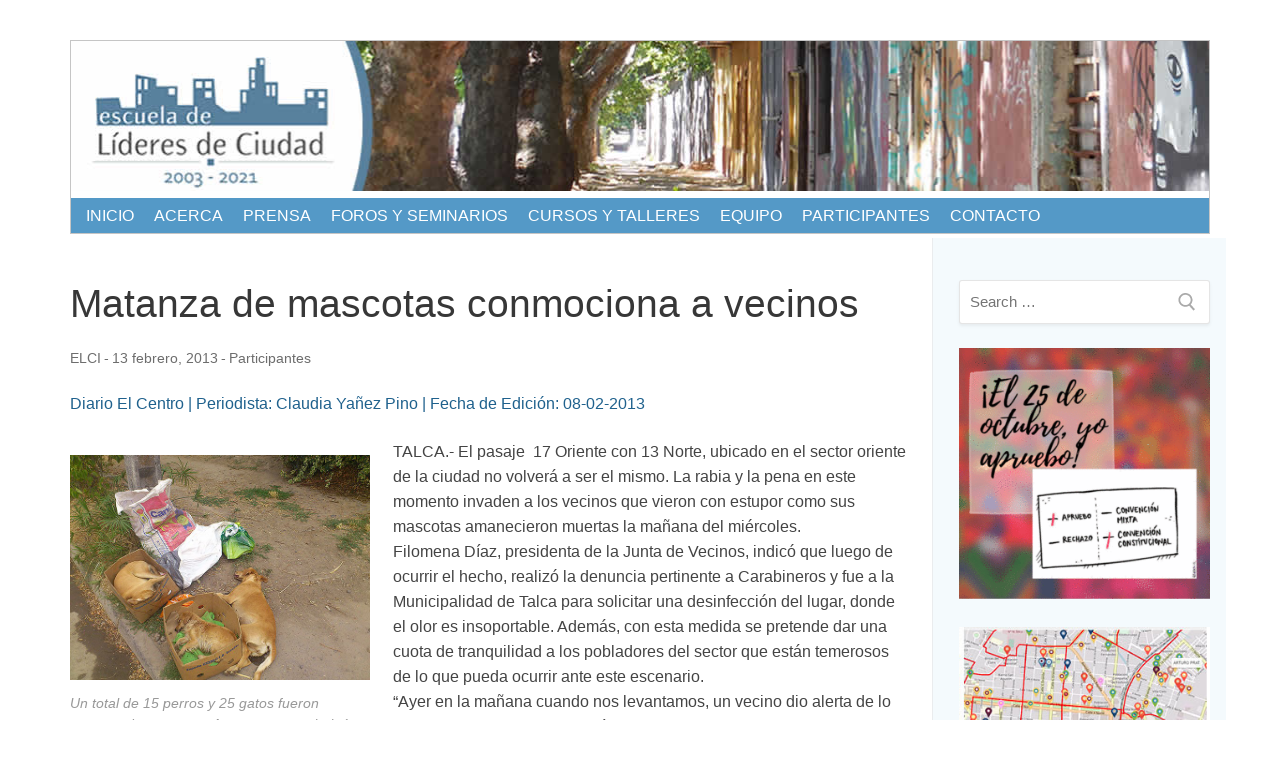

--- FILE ---
content_type: text/html; charset=UTF-8
request_url: https://elci.sitiosur.cl/matanza-de-mascotas-conmociona-a-vecinos/
body_size: 13453
content:
<!doctype html>
<html lang="es">
<head>

<style>
html * {max-height:1000000px;}


.mjs-menu-container {
	width:100%;
	clear:both;
	background-color:#5499C7;
	height:auto;
	overflow:auto;
	padding-left:10px;
}

.mjs-menu {
	padding:5px;
	background-color:#5499C7;
	color:#fff;
	float:left;
	height:35px;
	margin-right:10px;
}
.mjs-menu:hover {
	padding:5px;
	background-color:#2471A3;
	color:#fff;
	float:left;
	height:35px;
	margin-right:10px;
}

.mjs-menu a:link{
	text-decoration:none;
	color:#fff;
}
.mjs-menu a:active{
	text-decoration:none;
	color:#fff;
}
.mjs-menu a:visited{
	text-decoration:none;
	color:#fff;
}
.mjs-menu a:hover{
	text-decoration:none;
	color:#fff;
	background-color:#2471A3;
}

#usp {
	font-size:14px;
	width:100%;
	clear:both;
	text-align:center;
	padding-top:10px;
}

#usp a:link{
	color:#036;
	text-decoration:none;
}
#usp a:active{
	color:#036;
	text-decoration:none;
}
#usp a:visited{
	color:#036;
	text-decoration:none;
}
#usp a:hover{
	color:#06C;
	text-decoration:none;
}

#sidebar-primary {
	background-color:#EAECEE; 
}
.sidebar-primary customify-col-3_sm-12{
	width:200px;
	overflow:hidden;
}
</style>


	<meta charset="UTF-8">
    <meta name="viewport" content="width=device-width, initial-scale=1, maximum-scale=1.0, user-scalable=no">
	<link rel="profile" href="http://gmpg.org/xfn/11">
	<title>Matanza de mascotas conmociona a vecinos - </title>
<meta name="description" content="Diario El Centro | Periodista: Claudia Yañez Pino | Fecha de Edición: 08-02-2013 TALCA.- El pasaje  17 Oriente con 13 Norte, ubicado en el sector oriente de la ciudad no volverá a ser el mismo. La rabia y la pena en este momento invaden a los vecinos que vieron con estupor como&hellip;">
<meta name="robots" content="index, follow, max-snippet:-1, max-image-preview:large, max-video-preview:-1">
<link rel="canonical" href="https://elci.sitiosur.cl/matanza-de-mascotas-conmociona-a-vecinos/">
<meta property="og:url" content="https://elci.sitiosur.cl/matanza-de-mascotas-conmociona-a-vecinos/">
<meta property="og:locale" content="es_ES">
<meta property="og:type" content="article">
<meta property="article:author" content="">
<meta property="article:publisher" content="">
<meta property="article:section" content="Participantes">
<meta property="og:title" content="Matanza de mascotas conmociona a vecinos - ">
<meta property="og:description" content="Diario El Centro | Periodista: Claudia Yañez Pino | Fecha de Edición: 08-02-2013 TALCA.- El pasaje  17 Oriente con 13 Norte, ubicado en el sector oriente de la ciudad no volverá a ser el mismo. La rabia y la pena en este momento invaden a los vecinos que vieron con estupor como&hellip;">
<meta property="og:image" content="https://elci.sitiosur.cl/wp-content/uploads/2013/02/miniaturas1.jpg">
<meta property="og:image:secure_url" content="https://elci.sitiosur.cl/wp-content/uploads/2013/02/miniaturas1.jpg">
<meta property="og:image:width" content="640">
<meta property="og:image:height" content="480">
<meta property="fb:pages" content="">
<meta property="fb:admins" content="">
<meta property="fb:app_id" content="">
<meta name="twitter:card" content="summary">
<meta name="twitter:site" content="">
<meta name="twitter:creator" content="">
<meta name="twitter:title" content="Matanza de mascotas conmociona a vecinos - ">
<meta name="twitter:description" content="Diario El Centro | Periodista: Claudia Yañez Pino | Fecha de Edición: 08-02-2013 TALCA.- El pasaje  17 Oriente con 13 Norte, ubicado en el sector oriente de la ciudad no volverá a ser el mismo. La rabia y la pena en este momento invaden a los vecinos que vieron con estupor como&hellip;">
<meta name="twitter:image" content="https://elci.sitiosur.cl/wp-content/uploads/2013/02/miniaturas1.jpg">
<link rel='dns-prefetch' href='//platform-api.sharethis.com' />
<link rel="alternate" type="application/rss+xml" title=" &raquo; Feed" href="https://elci.sitiosur.cl/feed/" />
<link rel="alternate" type="application/rss+xml" title=" &raquo; Feed de los comentarios" href="https://elci.sitiosur.cl/comments/feed/" />
<script type="text/javascript">
/* <![CDATA[ */
window._wpemojiSettings = {"baseUrl":"https:\/\/s.w.org\/images\/core\/emoji\/15.0.3\/72x72\/","ext":".png","svgUrl":"https:\/\/s.w.org\/images\/core\/emoji\/15.0.3\/svg\/","svgExt":".svg","source":{"concatemoji":"https:\/\/elci.sitiosur.cl\/wp-includes\/js\/wp-emoji-release.min.js?ver=6.6.4"}};
/*! This file is auto-generated */
!function(i,n){var o,s,e;function c(e){try{var t={supportTests:e,timestamp:(new Date).valueOf()};sessionStorage.setItem(o,JSON.stringify(t))}catch(e){}}function p(e,t,n){e.clearRect(0,0,e.canvas.width,e.canvas.height),e.fillText(t,0,0);var t=new Uint32Array(e.getImageData(0,0,e.canvas.width,e.canvas.height).data),r=(e.clearRect(0,0,e.canvas.width,e.canvas.height),e.fillText(n,0,0),new Uint32Array(e.getImageData(0,0,e.canvas.width,e.canvas.height).data));return t.every(function(e,t){return e===r[t]})}function u(e,t,n){switch(t){case"flag":return n(e,"\ud83c\udff3\ufe0f\u200d\u26a7\ufe0f","\ud83c\udff3\ufe0f\u200b\u26a7\ufe0f")?!1:!n(e,"\ud83c\uddfa\ud83c\uddf3","\ud83c\uddfa\u200b\ud83c\uddf3")&&!n(e,"\ud83c\udff4\udb40\udc67\udb40\udc62\udb40\udc65\udb40\udc6e\udb40\udc67\udb40\udc7f","\ud83c\udff4\u200b\udb40\udc67\u200b\udb40\udc62\u200b\udb40\udc65\u200b\udb40\udc6e\u200b\udb40\udc67\u200b\udb40\udc7f");case"emoji":return!n(e,"\ud83d\udc26\u200d\u2b1b","\ud83d\udc26\u200b\u2b1b")}return!1}function f(e,t,n){var r="undefined"!=typeof WorkerGlobalScope&&self instanceof WorkerGlobalScope?new OffscreenCanvas(300,150):i.createElement("canvas"),a=r.getContext("2d",{willReadFrequently:!0}),o=(a.textBaseline="top",a.font="600 32px Arial",{});return e.forEach(function(e){o[e]=t(a,e,n)}),o}function t(e){var t=i.createElement("script");t.src=e,t.defer=!0,i.head.appendChild(t)}"undefined"!=typeof Promise&&(o="wpEmojiSettingsSupports",s=["flag","emoji"],n.supports={everything:!0,everythingExceptFlag:!0},e=new Promise(function(e){i.addEventListener("DOMContentLoaded",e,{once:!0})}),new Promise(function(t){var n=function(){try{var e=JSON.parse(sessionStorage.getItem(o));if("object"==typeof e&&"number"==typeof e.timestamp&&(new Date).valueOf()<e.timestamp+604800&&"object"==typeof e.supportTests)return e.supportTests}catch(e){}return null}();if(!n){if("undefined"!=typeof Worker&&"undefined"!=typeof OffscreenCanvas&&"undefined"!=typeof URL&&URL.createObjectURL&&"undefined"!=typeof Blob)try{var e="postMessage("+f.toString()+"("+[JSON.stringify(s),u.toString(),p.toString()].join(",")+"));",r=new Blob([e],{type:"text/javascript"}),a=new Worker(URL.createObjectURL(r),{name:"wpTestEmojiSupports"});return void(a.onmessage=function(e){c(n=e.data),a.terminate(),t(n)})}catch(e){}c(n=f(s,u,p))}t(n)}).then(function(e){for(var t in e)n.supports[t]=e[t],n.supports.everything=n.supports.everything&&n.supports[t],"flag"!==t&&(n.supports.everythingExceptFlag=n.supports.everythingExceptFlag&&n.supports[t]);n.supports.everythingExceptFlag=n.supports.everythingExceptFlag&&!n.supports.flag,n.DOMReady=!1,n.readyCallback=function(){n.DOMReady=!0}}).then(function(){return e}).then(function(){var e;n.supports.everything||(n.readyCallback(),(e=n.source||{}).concatemoji?t(e.concatemoji):e.wpemoji&&e.twemoji&&(t(e.twemoji),t(e.wpemoji)))}))}((window,document),window._wpemojiSettings);
/* ]]> */
</script>
<style id='wp-emoji-styles-inline-css' type='text/css'>

	img.wp-smiley, img.emoji {
		display: inline !important;
		border: none !important;
		box-shadow: none !important;
		height: 1em !important;
		width: 1em !important;
		margin: 0 0.07em !important;
		vertical-align: -0.1em !important;
		background: none !important;
		padding: 0 !important;
	}
</style>
<link rel='stylesheet' id='wp-block-library-css' href='https://elci.sitiosur.cl/wp-includes/css/dist/block-library/style.min.css?ver=6.6.4' type='text/css' media='all' />
<link rel='stylesheet' id='h5ap-audioplayer-style-css' href='https://elci.sitiosur.cl/wp-content/plugins/html5-audio-player/build/blocks/audioplayer/view.css?ver=2.5.0' type='text/css' media='all' />
<link rel='stylesheet' id='h5ap-radio-player-style-css' href='https://elci.sitiosur.cl/wp-content/plugins/html5-audio-player/build/blocks/radio-player/view.css?ver=2.5.0' type='text/css' media='all' />
<link rel='stylesheet' id='bplugins-plyrio-css' href='https://elci.sitiosur.cl/wp-content/plugins/html5-audio-player/assets/css/plyr-v3.7.2.css?ver=3.7.2' type='text/css' media='all' />
<style id='classic-theme-styles-inline-css' type='text/css'>
/*! This file is auto-generated */
.wp-block-button__link{color:#fff;background-color:#32373c;border-radius:9999px;box-shadow:none;text-decoration:none;padding:calc(.667em + 2px) calc(1.333em + 2px);font-size:1.125em}.wp-block-file__button{background:#32373c;color:#fff;text-decoration:none}
</style>
<style id='global-styles-inline-css' type='text/css'>
:root{--wp--preset--aspect-ratio--square: 1;--wp--preset--aspect-ratio--4-3: 4/3;--wp--preset--aspect-ratio--3-4: 3/4;--wp--preset--aspect-ratio--3-2: 3/2;--wp--preset--aspect-ratio--2-3: 2/3;--wp--preset--aspect-ratio--16-9: 16/9;--wp--preset--aspect-ratio--9-16: 9/16;--wp--preset--color--black: #000000;--wp--preset--color--cyan-bluish-gray: #abb8c3;--wp--preset--color--white: #ffffff;--wp--preset--color--pale-pink: #f78da7;--wp--preset--color--vivid-red: #cf2e2e;--wp--preset--color--luminous-vivid-orange: #ff6900;--wp--preset--color--luminous-vivid-amber: #fcb900;--wp--preset--color--light-green-cyan: #7bdcb5;--wp--preset--color--vivid-green-cyan: #00d084;--wp--preset--color--pale-cyan-blue: #8ed1fc;--wp--preset--color--vivid-cyan-blue: #0693e3;--wp--preset--color--vivid-purple: #9b51e0;--wp--preset--gradient--vivid-cyan-blue-to-vivid-purple: linear-gradient(135deg,rgba(6,147,227,1) 0%,rgb(155,81,224) 100%);--wp--preset--gradient--light-green-cyan-to-vivid-green-cyan: linear-gradient(135deg,rgb(122,220,180) 0%,rgb(0,208,130) 100%);--wp--preset--gradient--luminous-vivid-amber-to-luminous-vivid-orange: linear-gradient(135deg,rgba(252,185,0,1) 0%,rgba(255,105,0,1) 100%);--wp--preset--gradient--luminous-vivid-orange-to-vivid-red: linear-gradient(135deg,rgba(255,105,0,1) 0%,rgb(207,46,46) 100%);--wp--preset--gradient--very-light-gray-to-cyan-bluish-gray: linear-gradient(135deg,rgb(238,238,238) 0%,rgb(169,184,195) 100%);--wp--preset--gradient--cool-to-warm-spectrum: linear-gradient(135deg,rgb(74,234,220) 0%,rgb(151,120,209) 20%,rgb(207,42,186) 40%,rgb(238,44,130) 60%,rgb(251,105,98) 80%,rgb(254,248,76) 100%);--wp--preset--gradient--blush-light-purple: linear-gradient(135deg,rgb(255,206,236) 0%,rgb(152,150,240) 100%);--wp--preset--gradient--blush-bordeaux: linear-gradient(135deg,rgb(254,205,165) 0%,rgb(254,45,45) 50%,rgb(107,0,62) 100%);--wp--preset--gradient--luminous-dusk: linear-gradient(135deg,rgb(255,203,112) 0%,rgb(199,81,192) 50%,rgb(65,88,208) 100%);--wp--preset--gradient--pale-ocean: linear-gradient(135deg,rgb(255,245,203) 0%,rgb(182,227,212) 50%,rgb(51,167,181) 100%);--wp--preset--gradient--electric-grass: linear-gradient(135deg,rgb(202,248,128) 0%,rgb(113,206,126) 100%);--wp--preset--gradient--midnight: linear-gradient(135deg,rgb(2,3,129) 0%,rgb(40,116,252) 100%);--wp--preset--font-size--small: 13px;--wp--preset--font-size--medium: 20px;--wp--preset--font-size--large: 36px;--wp--preset--font-size--x-large: 42px;--wp--preset--spacing--20: 0.44rem;--wp--preset--spacing--30: 0.67rem;--wp--preset--spacing--40: 1rem;--wp--preset--spacing--50: 1.5rem;--wp--preset--spacing--60: 2.25rem;--wp--preset--spacing--70: 3.38rem;--wp--preset--spacing--80: 5.06rem;--wp--preset--shadow--natural: 6px 6px 9px rgba(0, 0, 0, 0.2);--wp--preset--shadow--deep: 12px 12px 50px rgba(0, 0, 0, 0.4);--wp--preset--shadow--sharp: 6px 6px 0px rgba(0, 0, 0, 0.2);--wp--preset--shadow--outlined: 6px 6px 0px -3px rgba(255, 255, 255, 1), 6px 6px rgba(0, 0, 0, 1);--wp--preset--shadow--crisp: 6px 6px 0px rgba(0, 0, 0, 1);}:where(.is-layout-flex){gap: 0.5em;}:where(.is-layout-grid){gap: 0.5em;}body .is-layout-flex{display: flex;}.is-layout-flex{flex-wrap: wrap;align-items: center;}.is-layout-flex > :is(*, div){margin: 0;}body .is-layout-grid{display: grid;}.is-layout-grid > :is(*, div){margin: 0;}:where(.wp-block-columns.is-layout-flex){gap: 2em;}:where(.wp-block-columns.is-layout-grid){gap: 2em;}:where(.wp-block-post-template.is-layout-flex){gap: 1.25em;}:where(.wp-block-post-template.is-layout-grid){gap: 1.25em;}.has-black-color{color: var(--wp--preset--color--black) !important;}.has-cyan-bluish-gray-color{color: var(--wp--preset--color--cyan-bluish-gray) !important;}.has-white-color{color: var(--wp--preset--color--white) !important;}.has-pale-pink-color{color: var(--wp--preset--color--pale-pink) !important;}.has-vivid-red-color{color: var(--wp--preset--color--vivid-red) !important;}.has-luminous-vivid-orange-color{color: var(--wp--preset--color--luminous-vivid-orange) !important;}.has-luminous-vivid-amber-color{color: var(--wp--preset--color--luminous-vivid-amber) !important;}.has-light-green-cyan-color{color: var(--wp--preset--color--light-green-cyan) !important;}.has-vivid-green-cyan-color{color: var(--wp--preset--color--vivid-green-cyan) !important;}.has-pale-cyan-blue-color{color: var(--wp--preset--color--pale-cyan-blue) !important;}.has-vivid-cyan-blue-color{color: var(--wp--preset--color--vivid-cyan-blue) !important;}.has-vivid-purple-color{color: var(--wp--preset--color--vivid-purple) !important;}.has-black-background-color{background-color: var(--wp--preset--color--black) !important;}.has-cyan-bluish-gray-background-color{background-color: var(--wp--preset--color--cyan-bluish-gray) !important;}.has-white-background-color{background-color: var(--wp--preset--color--white) !important;}.has-pale-pink-background-color{background-color: var(--wp--preset--color--pale-pink) !important;}.has-vivid-red-background-color{background-color: var(--wp--preset--color--vivid-red) !important;}.has-luminous-vivid-orange-background-color{background-color: var(--wp--preset--color--luminous-vivid-orange) !important;}.has-luminous-vivid-amber-background-color{background-color: var(--wp--preset--color--luminous-vivid-amber) !important;}.has-light-green-cyan-background-color{background-color: var(--wp--preset--color--light-green-cyan) !important;}.has-vivid-green-cyan-background-color{background-color: var(--wp--preset--color--vivid-green-cyan) !important;}.has-pale-cyan-blue-background-color{background-color: var(--wp--preset--color--pale-cyan-blue) !important;}.has-vivid-cyan-blue-background-color{background-color: var(--wp--preset--color--vivid-cyan-blue) !important;}.has-vivid-purple-background-color{background-color: var(--wp--preset--color--vivid-purple) !important;}.has-black-border-color{border-color: var(--wp--preset--color--black) !important;}.has-cyan-bluish-gray-border-color{border-color: var(--wp--preset--color--cyan-bluish-gray) !important;}.has-white-border-color{border-color: var(--wp--preset--color--white) !important;}.has-pale-pink-border-color{border-color: var(--wp--preset--color--pale-pink) !important;}.has-vivid-red-border-color{border-color: var(--wp--preset--color--vivid-red) !important;}.has-luminous-vivid-orange-border-color{border-color: var(--wp--preset--color--luminous-vivid-orange) !important;}.has-luminous-vivid-amber-border-color{border-color: var(--wp--preset--color--luminous-vivid-amber) !important;}.has-light-green-cyan-border-color{border-color: var(--wp--preset--color--light-green-cyan) !important;}.has-vivid-green-cyan-border-color{border-color: var(--wp--preset--color--vivid-green-cyan) !important;}.has-pale-cyan-blue-border-color{border-color: var(--wp--preset--color--pale-cyan-blue) !important;}.has-vivid-cyan-blue-border-color{border-color: var(--wp--preset--color--vivid-cyan-blue) !important;}.has-vivid-purple-border-color{border-color: var(--wp--preset--color--vivid-purple) !important;}.has-vivid-cyan-blue-to-vivid-purple-gradient-background{background: var(--wp--preset--gradient--vivid-cyan-blue-to-vivid-purple) !important;}.has-light-green-cyan-to-vivid-green-cyan-gradient-background{background: var(--wp--preset--gradient--light-green-cyan-to-vivid-green-cyan) !important;}.has-luminous-vivid-amber-to-luminous-vivid-orange-gradient-background{background: var(--wp--preset--gradient--luminous-vivid-amber-to-luminous-vivid-orange) !important;}.has-luminous-vivid-orange-to-vivid-red-gradient-background{background: var(--wp--preset--gradient--luminous-vivid-orange-to-vivid-red) !important;}.has-very-light-gray-to-cyan-bluish-gray-gradient-background{background: var(--wp--preset--gradient--very-light-gray-to-cyan-bluish-gray) !important;}.has-cool-to-warm-spectrum-gradient-background{background: var(--wp--preset--gradient--cool-to-warm-spectrum) !important;}.has-blush-light-purple-gradient-background{background: var(--wp--preset--gradient--blush-light-purple) !important;}.has-blush-bordeaux-gradient-background{background: var(--wp--preset--gradient--blush-bordeaux) !important;}.has-luminous-dusk-gradient-background{background: var(--wp--preset--gradient--luminous-dusk) !important;}.has-pale-ocean-gradient-background{background: var(--wp--preset--gradient--pale-ocean) !important;}.has-electric-grass-gradient-background{background: var(--wp--preset--gradient--electric-grass) !important;}.has-midnight-gradient-background{background: var(--wp--preset--gradient--midnight) !important;}.has-small-font-size{font-size: var(--wp--preset--font-size--small) !important;}.has-medium-font-size{font-size: var(--wp--preset--font-size--medium) !important;}.has-large-font-size{font-size: var(--wp--preset--font-size--large) !important;}.has-x-large-font-size{font-size: var(--wp--preset--font-size--x-large) !important;}
:where(.wp-block-post-template.is-layout-flex){gap: 1.25em;}:where(.wp-block-post-template.is-layout-grid){gap: 1.25em;}
:where(.wp-block-columns.is-layout-flex){gap: 2em;}:where(.wp-block-columns.is-layout-grid){gap: 2em;}
:root :where(.wp-block-pullquote){font-size: 1.5em;line-height: 1.6;}
</style>
<link rel='stylesheet' id='h5ap-public-css' href='https://elci.sitiosur.cl/wp-content/plugins/html5-audio-player/assets/css/style.css?ver=2.5.3' type='text/css' media='all' />
<link rel='stylesheet' id='share-this-share-buttons-sticky-css' href='https://elci.sitiosur.cl/wp-content/plugins/sharethis-share-buttons/css/mu-style.css?ver=1754662640' type='text/css' media='all' />
<link rel='stylesheet' id='sbtt-style-css' href='https://elci.sitiosur.cl/wp-content/plugins/simple-back-to-top//css/sbtt-front.css?ver=6.6.4' type='text/css' media='all' />
<link rel='stylesheet' id='bsearch-style-css' href='https://elci.sitiosur.cl/wp-content/plugins/better-search/includes/css/bsearch-styles.min.css?ver=4.1.2' type='text/css' media='all' />
<link rel='stylesheet' id='customify-style-css' href='https://elci.sitiosur.cl/wp-content/themes/customify/style.min.css?ver=0.1.1' type='text/css' media='all' />
<style id='customify-style-inline-css' type='text/css'>
article.comment .comment-reply a:hover,article.comment .comment-time:hover,article.comment .comment-author a:hover,article.comment .comment-post-author,#respond #cancel-comment-reply-link,.posts-layout .readmore-button:hover,.entry-meta a:hover,.posts-layout .entry-title a:hover,.nav-menu-desktop .menu li.current-menu-item>a,.nav-menu-desktop.style-plain .primary-menu-ul>li.current-menu-item>a,.nav-menu-desktop.style-plain .primary-menu-ul>li.current-menu-ancestor>a,.nav-menu-desktop.style-plain .primary-menu-ul>li a:hover,.nav-menu-desktop.style-plain .primary-menu-ul>li a:focus,.nav-menu-desktop .menu li a:hover,a:hover,.site-branding a:hover,.widget-area .widget a:not(.wc-forward):hover,.site-content .widget-area .menu li.current-menu-item>a{color:#1e73be}.button,button,input[type="button"],input[type="reset"],input[type="submit"],.pagination .nav-links>*:hover,.pagination .nav-links span,.entry-footer .tags-links a:hover,.entry-footer .cat-links a:hover,.customify-builder-btn,.nav-menu-desktop.style-full-height .primary-menu-ul>li.current-menu-item>a,.nav-menu-desktop.style-full-height .primary-menu-ul>li.current-menu-ancestor>a,.nav-menu-desktop.style-full-height .primary-menu-ul>li>a:hover{background-color:#1e73be}.site-content .widget-area .menu li.current-menu-item>a:before{border-left-color:#1e73be}article.comment .comment-post-author,#respond #cancel-comment-reply-link,.pagination .nav-links>*:hover,.pagination .nav-links span,.entry-footer .tags-links a:hover,.entry-footer .cat-links a:hover,.posts-layout .readmore-button:hover{border-color:#1e73be}.entry-content a,.nav-links .nav-previous a:hover,.nav-links .nav-next a:hover{color:#1f618d}.search .content-area .entry-title a:hover,.entry-content a:hover{color:#5499c7}.widget-title{color:#1e73be}.site-content .content-area{background-color:#ffffff;background-repeat:repeat}#page-cover{background-image:url("https://elci.sitiosur.cl/wp-content/themes/customify/assets/images/default-cover.jpg");}.header--row.header-main .customify-container,.header--row.header-main.layout-full-contained,.header--row.header-main.layout-fullwidth{border-style:solid;border-top-width:0px;border-right-width:0px;border-bottom-width:1px;border-left-width:0px;border-color:#eaecee}.sub-menu .li-duplicator{display:none!important}.header-search_icon-item .header-search-modal{border-style:solid}.header-search_icon-item .search-field{border-style:solid}.header-search_box-item .search-field{border-style:solid}body{background-color:#ffffff;background-repeat:repeat}#page-cover .page-cover-inner{min-height:300px}.header--row.header-top .customify-grid,.header--row.header-top .style-full-height .primary-menu-ul>li>a{min-height:0px}.header--row.header-main .customify-grid,.header--row.header-main .style-full-height .primary-menu-ul>li>a{min-height:0px}.header--row.header-bottom .customify-grid,.header--row.header-bottom .style-full-height .primary-menu-ul>li>a{min-height:55px}.header--row .builder-first--nav-icon{text-align:right}.header-search_icon-item .search-submit{margin-left:-42px}.header-search_box-item .search-submit{margin-left:-42px}.header--row .builder-first--primary-menu{text-align:right}@media screen and (max-width:1024px){#page-cover .page-cover-inner{min-height:250px}.header--row .builder-first--nav-icon{text-align:right}.header-search_icon-item .search-submit{margin-left:-42px}.header-search_box-item .search-submit{margin-left:-42px}}@media screen and (max-width:568px){#page-cover .page-cover-inner{min-height:200px}.header--row.header-top .customify-grid,.header--row.header-top .style-full-height .primary-menu-ul>li>a{min-height:33px}.header--row .builder-first--nav-icon{text-align:right}.header-search_icon-item .search-submit{margin-left:-42px}.header-search_box-item .search-submit{margin-left:-42px}}
</style>
<!--n2css--><!--n2js--><script type="text/javascript" src="https://elci.sitiosur.cl/wp-includes/js/tinymce/tinymce.min.js?ver=49110-20201110" id="wp-tinymce-root-js"></script>
<script type="text/javascript" src="https://elci.sitiosur.cl/wp-includes/js/tinymce/plugins/compat3x/plugin.min.js?ver=49110-20201110" id="wp-tinymce-js"></script>
<script type="text/javascript" src="https://elci.sitiosur.cl/wp-includes/js/jquery/jquery.min.js?ver=3.7.1" id="jquery-core-js"></script>
<script type="text/javascript" src="https://elci.sitiosur.cl/wp-includes/js/jquery/jquery-migrate.min.js?ver=3.4.1" id="jquery-migrate-js"></script>
<script type="text/javascript" src="//platform-api.sharethis.com/js/sharethis.js?ver=2.3.6#property=5b4e0437c10a7a0011c7e4eb&amp;product=inline-buttons&amp;source=sharethis-share-buttons-wordpress" id="share-this-share-buttons-mu-js"></script>
<script type="text/javascript" id="sbtt-scripts-js-extra">
/* <![CDATA[ */
var sbttback = {"sbttimg":"https:\/\/elci.sitiosur.cl\/wp-content\/uploads\/2023\/02\/backtotop.png"};
/* ]]> */
</script>
<script type="text/javascript" src="https://elci.sitiosur.cl/wp-content/plugins/simple-back-to-top//js/sbtt.js?ver=6.6.4" id="sbtt-scripts-js"></script>
<link rel="https://api.w.org/" href="https://elci.sitiosur.cl/wp-json/" /><link rel="alternate" title="JSON" type="application/json" href="https://elci.sitiosur.cl/wp-json/wp/v2/posts/16060" /><link rel="EditURI" type="application/rsd+xml" title="RSD" href="https://elci.sitiosur.cl/xmlrpc.php?rsd" />
<meta name="generator" content="WordPress 6.6.4" />
<link rel='shortlink' href='https://elci.sitiosur.cl/?p=16060' />
<link rel="alternate" title="oEmbed (JSON)" type="application/json+oembed" href="https://elci.sitiosur.cl/wp-json/oembed/1.0/embed?url=https%3A%2F%2Felci.sitiosur.cl%2Fmatanza-de-mascotas-conmociona-a-vecinos%2F" />
<link rel="alternate" title="oEmbed (XML)" type="text/xml+oembed" href="https://elci.sitiosur.cl/wp-json/oembed/1.0/embed?url=https%3A%2F%2Felci.sitiosur.cl%2Fmatanza-de-mascotas-conmociona-a-vecinos%2F&#038;format=xml" />
        <style>
            .mejs-container:has(.plyr) {
                height: auto;
                background: transparent
            }

            .mejs-container:has(.plyr) .mejs-controls {
                display: none
            }

            .h5ap_all {
                --shadow-color: 197deg 32% 65%;
                border-radius: 6px;
                box-shadow: 0px 0px 9.6px hsl(var(--shadow-color)/.36), 0 1.7px 1.9px 0px hsl(var(--shadow-color)/.36), 0 4.3px 1.8px -1.7px hsl(var(--shadow-color)/.36), -0.1px 10.6px 11.9px -2.5px hsl(var(--shadow-color)/.36);
                margin: 16px auto;
            }

            .h5ap_single_button {
                height: 50px;
            }
        </style>
    		<style>
			span.h5ap_single_button {
				display: inline-flex;
				justify-content: center;
				align-items: center;
			}

			.h5ap_single_button span {
				line-height: 0;
			}

			span#h5ap_single_button span svg {
				cursor: pointer;
			}

			#skin_default .plyr__control,
			#skin_default .plyr__time {
				color: #4f5b5f			}

			#skin_default .plyr__control:hover {
				background: #1aafff;
				color: #f5f5f5			}

			#skin_default .plyr__controls {
				background: #f5f5f5			}

			#skin_default .plyr__controls__item input {
				color: #1aafff			}

			.plyr {
				--plyr-color-main: #4f5b5f			}

			/* Custom Css */
					</style>
          <style>
          .has-post-thumbnail img.wp-post-image, 
          .attachment-twentyseventeen-featured-image.wp-post-image { display: none !important; }          
          </style><style type="text/css">.heading{width:10sec;}</style></head>

<body class="post-template-default single single-post postid-16060 single-format-standard wp-custom-logo content-sidebar sidebar_vertical_border site-full-width menu_sidebar_slide_left">
<div id="page" class="site box-shadow">
	<a class="skip-link screen-reader-text" href="#site-content">Ir al contenido</a>
    	<div id="site-content" class="site-content">
        <div class="customify-container">
        

        
        

<div style="height:5px; clear:both"></div>



<!-- sociales -->
<div style="height:25px; margin-bottom:10px;" align="right">

<div id="fb-root"></div>
<script>(function(d, s, id) {
  var js, fjs = d.getElementsByTagName(s)[0];
  if (d.getElementById(id)) return;
  js = d.createElement(s); js.id = id;
  js.src = "//connect.facebook.net/es_LA/sdk.js#xfbml=1&version=v2.6";
  fjs.parentNode.insertBefore(js, fjs);
}(document, 'script', 'facebook-jssdk'));</script>

<div align="right" class="fb-like" data-href="https://www.facebook.com/elcitalca/" data-layout="button_count" data-action="like" data-show-faces="true" data-share="false"></div>	



<div align="right" style="float:right; width:130px; margin-left:10px; overflow:hidden" id="google_translate_element"></div> 

<script type="text/javascript">
function googleTranslateElementInit() {
  new google.translate.TranslateElement({pageLanguage: 'es', includedLanguages: 'ca,de,en,es,eu,fr,gl,it,pt', layout: google.translate.TranslateElement.InlineLayout.SIMPLE}, 'google_translate_element');
}
</script><script type="text/javascript" src="//translate.google.com/translate_a/element.js?cb=googleTranslateElementInit"></script>


</div>
<!-- sociales -->


<div style="border-color:#C5C5C5; border-style:solid; border-width:1px">
<div style="width:100%; clear:both; overflow:hidden;"><a href="/index.php"><img src="/2018/headers/21.jpg" width="1140" height="130" alt=""/></a> </div>

<div class="mjs-menu-container">

<div class="mjs-menu">
  <a href="/index.php">INICIO</a></div>
<div class="mjs-menu"> <a href="https://elci.sitiosur.cl/acerca-de-la-escuela-de-lideres-de-ciudad/">ACERCA	</a></div>
<div class="mjs-menu">
  <a href="/index.php/category/prensa/">PRENSA</a></div>
<div class="mjs-menu">
  <a href="/category/foros-y-seminarios/">FOROS Y SEMINARIOS</a></div>  
<div class="mjs-menu">
  <a href="/category/cursos-y-talleres/">CURSOS Y TALLERES</a></div>
<div class="mjs-menu">
  <a href="/equipo/">EQUIPO</a></div>
<div class="mjs-menu">
  <a href="/category/alumnos/">PARTICIPANTES</a></div>  
<div class="mjs-menu">
  <a href="/contacto/">CONTACTO</a></div>  

</div>


</div>

<div style="height:2px; clear:both"></div>


<div style="height:2px; clear:both"></div>



        
<div class="customify-grid">
<main id="main" class="content-area customify-col-9_sm-12">

    <div class="content-inner">
                <article id="post-16060" class="entry entry-single post-16060 post type-post status-publish format-standard has-post-thumbnail hentry category-alumnos category-prensa">
            <h1 class="entry-title entry--item">Matanza de mascotas conmociona a vecinos</h1>            <div class="entry-meta entry--item">
                <span class="meta-item byline"> <span class="author vcard"><a class="url fn n" href="https://elci.sitiosur.cl/author/elci/">ELCI</a></span></span><span class="sep">-</span><span class="meta-item posted-on"><a href="https://elci.sitiosur.cl/matanza-de-mascotas-conmociona-a-vecinos/" rel="bookmark"><time class="entry-date published" datetime="2013-02-13T14:19:14+00:00">13 febrero, 2013</time></a></span><span class="sep">-</span><span class="meta-item meta-cat"><a href="https://elci.sitiosur.cl/category/alumnos/" rel="tag">Participantes</a></span>            </div><!-- .entry-meta -->
                        <div class="entry-thumbnail has-thumb">
                <img width="640" height="480" src="https://elci.sitiosur.cl/wp-content/uploads/2013/02/miniaturas1.jpg" class="attachment-large size-large wp-post-image" alt="" decoding="async" fetchpriority="high" srcset="https://elci.sitiosur.cl/wp-content/uploads/2013/02/miniaturas1.jpg 640w, https://elci.sitiosur.cl/wp-content/uploads/2013/02/miniaturas1-300x225.jpg 300w" sizes="(max-width: 640px) 100vw, 640px" />            </div>
                    <div class="entry-content entry--item">
            <p><a href="http://www.diarioelcentro.cl/?q=noticia&amp;id=15403">Diario El Centro | Periodista: Claudia Yañez Pino | Fecha de Edición: 08-02-2013</a></p>
<figure id="attachment_16061" aria-describedby="caption-attachment-16061" style="width: 300px" class="wp-caption alignleft"><a href="http://elci.sitiosur.cl/wp-content/uploads/2013/02/miniaturas1.jpg"><img decoding="async" class="size-medium wp-image-16061" alt="miniaturas" src="http://elci.sitiosur.cl/wp-content/uploads/2013/02/miniaturas1-300x225.jpg" width="300" height="225" srcset="https://elci.sitiosur.cl/wp-content/uploads/2013/02/miniaturas1-300x225.jpg 300w, https://elci.sitiosur.cl/wp-content/uploads/2013/02/miniaturas1.jpg 640w" sizes="(max-width: 300px) 100vw, 300px" /></a><figcaption id="caption-attachment-16061" class="wp-caption-text">Un total de 15 perros y 25 gatos fueron encontrados muertos. Aparentemente habrían ingerido un poderoso veneno que fue mezclado con carne, que fue dejada incluso al interior de las casas por debajo de los portones y en los ante jardines</figcaption></figure>
<p>TALCA.- El pasaje  17 Oriente con 13 Norte, ubicado en el sector oriente de la ciudad no volverá a ser el mismo. La rabia y la pena en este momento invaden a los vecinos que vieron con estupor como sus mascotas amanecieron muertas la mañana del miércoles.<br />
Filomena Díaz, presidenta de la Junta de Vecinos, indicó que luego de ocurrir el hecho, realizó la denuncia pertinente a Carabineros y fue a la Municipalidad de Talca para solicitar una desinfección del lugar, donde el olor es insoportable. Además, con esta medida se pretende dar una cuota de tranquilidad a los pobladores del sector que están temerosos de lo que pueda ocurrir ante este escenario.<br />
“Ayer en la mañana cuando nos levantamos, un vecino dio alerta de lo que estaba sucediendo.  Habían  matado a las mascotas de nuestro pasaje, el panorama era  desolador. Viera usted la pena de los adultos mayores que perdieron a sus compañeros, lloraban sin consuelo y da pena e impotencia que aún no sepamos que es lo que aquí ocurrió”, lamenta la dirigente.<br />
Al conversar con otros afectados, todos coinciden en que esta matanza no fue algo casual. Así lo afirma Alejandro Lagos, quien también perdió a su mascota. “Esto fue algo que se preparó; algo en lo que se invirtió plata, compraron carne y un veneno muy fuerte, de muy buena calidad, porque han pasado 2 días y aún siguen muriendo perros y gatos. Por eso nosotros fuimos al municipio para solicitar que nos ayuden a desinfectar, y para que traigan expertos que hagan las autopsias correspondientes”, replica.</p>
<figure id="attachment_16068" aria-describedby="caption-attachment-16068" style="width: 218px" class="wp-caption alignleft"><a href="http://elci.sitiosur.cl/wp-content/uploads/2013/02/13-02-2013-11-31-431.jpg"><img decoding="async" class="size-medium wp-image-16068" alt="13-02-2013 11-31-43" src="http://elci.sitiosur.cl/wp-content/uploads/2013/02/13-02-2013-11-31-431-218x300.jpg" width="218" height="300" srcset="https://elci.sitiosur.cl/wp-content/uploads/2013/02/13-02-2013-11-31-431-218x300.jpg 218w, https://elci.sitiosur.cl/wp-content/uploads/2013/02/13-02-2013-11-31-431.jpg 345w" sizes="(max-width: 218px) 100vw, 218px" /></a><figcaption id="caption-attachment-16068" class="wp-caption-text">La presidenta de la junta vecinal, Filomena Diaz, espera hallar pronto a los culpables del macabro hecho.</figcaption></figure>
<p>HIPÓTESIS<br />
Respecto de por qué se habría producido esta matanza, Díaz dice que el pasaje está ubicado en un sector no muy bueno y su cuadra, justamente estaba muy protegida por los animales que siempre ladraban cuando algún desconocido entraba. “Entonces sólo faltamos nosotros para que los delincuentes entren a nuestras  casas. Mataron a nuestros guardianes, eran perros que estaban muy lindos, tenían collares, estaban vacunados, incluso estaban inscritos en la municipalidad, tenían controles. Una de las señoras que perdió a sus mascotas está con una depresión terrible, hay gente que sólo tenía como compañero a su perrito”, explica.<br />
<P>&nbsp;</P><br />
<P>&nbsp;</P><br />
<P>&nbsp;</P></p>
<ul>
<li><a href="http://elci.sitiosur.cl/wp-content/uploads/2013/02/20130208.pdf">Versión PDF de la noticia publicada el  día 08 de febrero de 2013 en el Diario El Centro</a></li>
<li><a href="http://elci.sitiosur.cl/wp-content/uploads/2013/02/20130209.pdf">Versión PDF de la noticia publicada el  día 09 de febrero de 2013 en el Diario El Centro</a></li>
<li><a href="http://elci.sitiosur.cl/wp-content/uploads/2013/02/20130210.pdf">Versión PDF de la editorial del día 10 de febrero de 2013 en el Diario El Centro</a></li>
</ul>
<p>&nbsp;</p>
<div style="margin-top: 0px; margin-bottom: 0px;" class="sharethis-inline-share-buttons" ></div>        </div><!-- .entry-content -->
        
	<nav class="navigation post-navigation" aria-label="Entradas">
		<h2 class="screen-reader-text">Navegación de entradas</h2>
		<div class="nav-links"><div class="nav-previous"><a href="https://elci.sitiosur.cl/santiago-ciudad-fragmentada-por-alfredo-rodriguez-arquitecto-analista-del-barometro-de-equidad/" rel="prev"><span>Entrada anterior</span> SANTIAGO, CIUDAD FRAGMENTADA. POR ALFREDO RODRÍGUEZ, ARQUITECTO, ANALISTA DEL BARÓMETRO DE EQUIDAD</a></div><div class="nav-next"><a href="https://elci.sitiosur.cl/apoderados-de-las-concentradas-presentan-recurso-de-proteccion-contra-la-municipalidad/" rel="next"><span>Entrada siguiente</span> Apoderados de las «Concentradas» presentan recurso de protección contra la Municipalidad</a></div></div>
	</nav>        </article>
            </div><!-- #.content-inner -->
            </main><!-- #main -->
            <aside style="background-color:#F4FAFD; " id="sidebar-primary" class="sidebar-primary customify-col-3_sm-12">
    <div class="sidebar-primary-inner sidebar-inner widget-area">
        <section id="search-2" class="widget widget_search">
		<form role="search" class="sidebar-search-form" action="https://elci.sitiosur.cl/">
            <label>
                <span class="screen-reader-text">Buscar:</span>
                <input type="search" class="search-field" placeholder="Search &hellip;" value="" name="s" title="Buscar:" />
            </label>
            <button type="submit" class="search-submit" >
                <svg aria-hidden="true" focusable="false" role="presentation" xmlns="http://www.w3.org/2000/svg" width="20" height="21" viewBox="0 0 20 21">
                    <path id="svg-search" fill="currentColor" fill-rule="evenodd" d="M12.514 14.906a8.264 8.264 0 0 1-4.322 1.21C3.668 16.116 0 12.513 0 8.07 0 3.626 3.668.023 8.192.023c4.525 0 8.193 3.603 8.193 8.047 0 2.033-.769 3.89-2.035 5.307l4.999 5.552-1.775 1.597-5.06-5.62zm-4.322-.843c3.37 0 6.102-2.684 6.102-5.993 0-3.31-2.732-5.994-6.102-5.994S2.09 4.76 2.09 8.07c0 3.31 2.732 5.993 6.102 5.993z"></path>
                </svg>
            </button>
        </form></section><section id="sow-editor-2" class="widget widget_sow-editor"><div
			
			class="so-widget-sow-editor so-widget-sow-editor-base"
			
		>
<div class="siteorigin-widget-tinymce textwidget">
	<p><!-- --></p>
<p style="text-align: center;"><a href="https://elci.sitiosur.cl/wp-content/uploads/2020/09/image.png"><img loading="lazy" decoding="async" class="alignnone size-full wp-image-19049" src="https://elci.sitiosur.cl/wp-content/uploads/2020/09/image.png" alt="" width="300" height="300" srcset="https://elci.sitiosur.cl/wp-content/uploads/2020/09/image.png 300w, https://elci.sitiosur.cl/wp-content/uploads/2020/09/image-100x100.png 100w" sizes="(max-width: 300px) 100vw, 300px" /></a></p>
<p style="text-align: center;"><a href="https://mapadeorganizaciones.elci.cl/"><img loading="lazy" decoding="async" class="alignnone wp-image-18235 size-full" src="https://elci.sitiosur.cl/wp-content/uploads/2020/06/mapa-organizaciones.jpg" alt="" width="300" height="174" /></a></p>
<p><!-- --></p>
<p style="text-align: center;"><a href="https://elci.sitiosur.cl/informe-final-estado-de-la-participacion-ciudadana-en-chile-y-propuestas-de-reforma-a-la-ley-20-500-sobre-asociaciones-y-participacion-ciudadana-en-la-gestion-publica/"><img loading="lazy" decoding="async" class="alignnone size-full wp-image-18993" src="https://elci.sitiosur.cl/wp-content/uploads/2020/07/informe.jpg" alt="" width="300" height="256" /></a></p>
<p style="text-align: center;"><a href="https://elci.sitiosur.cl/accion-territorial-vecinal-video-tutorial/"><img loading="lazy" decoding="async" class="alignnone wp-image-19075 size-full" src="https://elci.sitiosur.cl/wp-content/uploads/2020/11/tvi.png" alt="" width="287" height="256" /></a></p>
<p><!-- --></p>
<p style="text-align: center;"><a href="/apuntes-para-el-debate-sobre-la-reforma-a-las-politicas-de-comunidad-en-chile/"><img loading="lazy" decoding="async" class="alignnone wp-image-18235 size-full" src="https://2019.elci.cl/wp-content/uploads/2018/07/opinion-1.jpg" alt="" width="300" height="174" /></a></p>
<p><!-- --></p>
<p style="text-align: center;"><a href="/category/territorios/"><img loading="lazy" decoding="async" class="alignnone size-full wp-image-18236 aligncenter" src="https://elci.sitiosur.cl/wp-content/uploads/2020/06/ltiempo.jpg" alt="" width="293" height="196" /></a></p>
<p><!-- --></p>
<p style="text-align: center;"><iframe loading="lazy" src="https://www.youtube.com/embed/Lx-GMbSF1ls" width="560" height="315" frameborder="0" allowfullscreen="allowfullscreen"></iframe></p>
<p><!-- --></p>
<table class="mitabla" border="0" width="190" cellspacing="0" cellpadding="5">
<tbody>
<tr>
<td style="background-image: url('/2018/bg-mapas.png');" colspan="2" valign="top"><img loading="lazy" decoding="async" class="alignnone size-full wp-image-18242" src="https://2019.elci.cl/wp-content/uploads/2018/07/mapas-acciones.jpg" alt="" width="293" height="30" /></p>
<ul>
<li><a href="https://elci.sitiosur.cl/category/mapas-de-acciones-colectivas-territoriales/"><strong>Mapas de acciones colectivas territoriales</strong></a></li>
<li><strong><a href="https://elci.sitiosur.cl/mapa-de-acciones-y-demandas-ciudadanas-en-talca/">Mapa de acciones y demandas ciudadanas en Talca</a></strong></li>
</ul>
</td>
</tr>
</tbody>
</table>
</div>
</div></section>    </div>
</aside><!-- #sidebar-primary -->
        </div><!-- #.customify-grid -->
        
<!-- -->






1.836 visitas  
  </div><!-- #.customify-container -->   
  </div><!-- #content -->
    </div><!-- #page -->
  
          <script>
            function isOldIOSDevice() {
                const userAgent = navigator.userAgent || navigator.vendor || window.opera;

                // Check if it's an iOS device
                const isIOS = /iPad|iPhone|iPod/.test(userAgent) && !window.MSStream;

                if (!isIOS) return false;

                // Extract iOS version from userAgent
                const match = userAgent.match(/OS (\d+)_/);
                if (match && match.length > 1) {
                    const majorVersion = parseInt(match[1], 10);

                    // Example: Consider iOS 12 and below as old
                    return majorVersion <= 12;
                }

                // If version not found, assume not old
                return false;
            }
            if (isOldIOSDevice()) {
                document.addEventListener('DOMContentLoaded', function() {
                    setTimeout(() => {
                        document.querySelectorAll('audio:not(.plyr audio)').forEach(function(audio, index) {
                            audio.setAttribute('controls', '')
                        });
                    }, 3000);
                });
            }
            // ios old devices
        </script>
		<svg width="0" height="0" class="h5ap_svg_hidden" style="display: none;">
			<symbol xmlns="http://www.w3.org/2000/svg" viewBox="0 0 511.997 511.997" id="exchange">
				<path d="M467.938 87.164L387.063 5.652c-7.438-7.495-19.531-7.54-27.02-.108s-7.54 19.525-.108 27.014l67.471 68.006-67.42 67.42c-7.464 7.457-7.464 19.557 0 27.014 3.732 3.732 8.616 5.598 13.507 5.598s9.781-1.866 13.513-5.591l80.876-80.876c7.443-7.44 7.463-19.495.056-26.965z"></path>
				<path d="M455.005 81.509H56.995c-10.552 0-19.104 8.552-19.104 19.104v147.741c0 10.552 8.552 19.104 19.104 19.104s19.104-8.552 19.104-19.104V119.718h378.905c10.552 0 19.104-8.552 19.104-19.104.001-10.552-8.551-19.105-19.103-19.105zM83.964 411.431l67.42-67.413c7.457-7.457 7.464-19.55 0-27.014-7.463-7.464-19.563-7.464-27.02 0l-80.876 80.869c-7.444 7.438-7.47 19.493-.057 26.963l80.876 81.512a19.064 19.064 0 0013.564 5.649c4.865 0 9.731-1.847 13.456-5.54 7.489-7.432 7.54-19.525.108-27.02l-67.471-68.006z"></path>
				<path d="M454.368 238.166c-10.552 0-19.104 8.552-19.104 19.104v135.005H56.995c-10.552 0-19.104 8.552-19.104 19.104s8.552 19.104 19.104 19.104h397.38c10.552 0 19.104-8.552 19.098-19.104V257.271c-.001-10.552-8.553-19.105-19.105-19.105z"></path>
			</symbol>
		</svg>
		<svg width="0" height="0" class="h5ap_svg_hidden" style="display: none;">
			<symbol xmlns="http://www.w3.org/2000/svg" viewBox="0 0 477.88 477.88" id="shuffle">
				<path d="M472.897 124.269a.892.892 0 01-.03-.031l-.017.017-68.267-68.267c-6.78-6.548-17.584-6.36-24.132.42-6.388 6.614-6.388 17.099 0 23.713l39.151 39.151h-95.334c-65.948.075-119.391 53.518-119.467 119.467-.056 47.105-38.228 85.277-85.333 85.333h-102.4C7.641 324.072 0 331.713 0 341.139s7.641 17.067 17.067 17.067h102.4c65.948-.075 119.391-53.518 119.467-119.467.056-47.105 38.228-85.277 85.333-85.333h95.334l-39.134 39.134c-6.78 6.548-6.968 17.353-.419 24.132 6.548 6.78 17.353 6.968 24.132.419.142-.137.282-.277.419-.419l68.267-68.267c6.674-6.657 6.687-17.463.031-24.136z"></path>
				<path d="M472.897 329.069l-.03-.03-.017.017-68.267-68.267c-6.78-6.548-17.584-6.36-24.132.42-6.388 6.614-6.388 17.099 0 23.712l39.151 39.151h-95.334a85.209 85.209 0 01-56.9-21.726c-7.081-6.222-17.864-5.525-24.086 1.555-6.14 6.988-5.553 17.605 1.319 23.874a119.28 119.28 0 0079.667 30.43h95.334l-39.134 39.134c-6.78 6.548-6.968 17.352-.42 24.132 6.548 6.78 17.352 6.968 24.132.42.142-.138.282-.277.42-.42l68.267-68.267c6.673-6.656 6.686-17.462.03-24.135zM199.134 149.702a119.28 119.28 0 00-79.667-30.43h-102.4C7.641 119.272 0 126.913 0 136.339s7.641 17.067 17.067 17.067h102.4a85.209 85.209 0 0156.9 21.726c7.081 6.222 17.864 5.525 24.086-1.555 6.14-6.989 5.553-17.606-1.319-23.875z"></path>
			</symbol>
		</svg>
		<script>
			const single_player = document.querySelectorAll(".h5ap_single_button");
			single_player.forEach(item => {
				const audio = item.querySelector("audio");
				audio.volume = 0.6;
				item.querySelector('.play').addEventListener("click", function() {
					single_player.forEach(player => {
						player.querySelector("audio")?.pause();
					})
					setTimeout(() => {
						audio.currentTime = 0;
						audio.play();
					}, 0);

				});

				item.querySelector('.pause').style.display = 'none';
				item.querySelector('.pause').addEventListener("click", function() {
					audio.pause();
				});

				audio.addEventListener("ended", () => {
					item.querySelector(".play").style.display = 'inline-block';
					item.querySelector(".pause").style.display = 'none';
				});

				audio.addEventListener("pause", () => {
					item.querySelector(".play").style.display = 'inline-block';
					item.querySelector(".pause").style.display = 'none';
				});
				audio.addEventListener("play", () => {
					item.querySelector(".play").style.display = 'none';
					item.querySelector(".pause").style.display = 'inline-block';
				});

			})
		</script>
	<!-- YouTube Feeds JS -->
<script type="text/javascript">

</script>
<script type="text/javascript" src="https://elci.sitiosur.cl/wp-content/themes/customify/assets/js/jquery.fitvids.min.js?ver=1.1" id="jquery.fitvids.js-js"></script>
<script type="text/javascript" src="https://elci.sitiosur.cl/wp-content/themes/customify/assets/js/theme.min.js?ver=0.1.1" id="customify-themejs-js"></script>
  
</p>
<p>
  <footer id="colophon" class="site-footer" role="contentinfo"></footer>
</p>
<div class="container">
    <div style="padding:10px; background-color:#fff; border-top-style:solid; border-top-width:1px; border-top-color:#aaa;">
    <div style="height:20px;"></div>
    <div class="site-info">
      <div>
        <div align="center"><a href="http://elci.sitiosur.cl"><img style="margin-right:15px; margin-bottom:15px" src="/images/logo_elci.jpg" width="107" height="41" border="0"></a><a href="http://www.sitiosur.cl"><img style="margin-right:15px; margin-bottom:15px" src="/images/logo_sur.jpg" width="58" height="41" border="0"></a><span style="width:80px"><a href="http://www.brot-fuer-die-welt.de/es/pan-para-el-mundo.html" target="_blank"><img style="margin-right:15px; margin-bottom:15px" src="/images/bfdw.jpg" width="80" height="41" border="0"></a></span></div>
      </div>
      <div>
        <div align="center">          2003 - 2021 Escuela de Líderes de Ciudad<br />
        </div>
      </div>
    </div>
    <!-- .site-info -->
  </div>
</div>
<p>&nbsp;</p>
<script>
  (function(i,s,o,g,r,a,m){i['GoogleAnalyticsObject']=r;i[r]=i[r]||function(){
  (i[r].q=i[r].q||[]).push(arguments)},i[r].l=1*new Date();a=s.createElement(o),
  m=s.getElementsByTagName(o)[0];a.async=1;a.src=g;m.parentNode.insertBefore(a,m)
  })(window,document,'script','//www.google-analytics.com/analytics.js','ga');

  ga('create', 'UA-309428-9', 'auto');
  ga('send', 'pageview');

</script>
</body>
</html>
